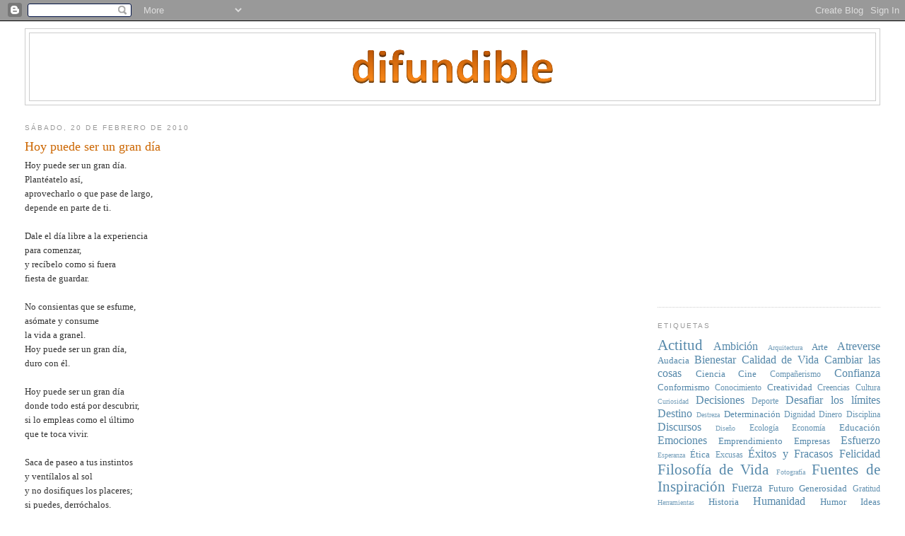

--- FILE ---
content_type: text/html; charset=UTF-8
request_url: http://www.difundible.com/2010/02/hoy-puede-ser-un-gran-dia.html
body_size: 10296
content:
<!DOCTYPE html>
<html dir='ltr' xmlns='http://www.w3.org/1999/xhtml' xmlns:b='http://www.google.com/2005/gml/b' xmlns:data='http://www.google.com/2005/gml/data' xmlns:expr='http://www.google.com/2005/gml/expr'>
<head>
<link href='https://www.blogger.com/static/v1/widgets/2944754296-widget_css_bundle.css' rel='stylesheet' type='text/css'/>
<meta content='text/html; charset=UTF-8' http-equiv='Content-Type'/>
<meta content='blogger' name='generator'/>
<link href='http://www.difundible.com/favicon.ico' rel='icon' type='image/x-icon'/>
<link href='http://www.difundible.com/2010/02/hoy-puede-ser-un-gran-dia.html' rel='canonical'/>
<link rel="alternate" type="application/atom+xml" title="Difundible - Atom" href="http://www.difundible.com/feeds/posts/default" />
<link rel="alternate" type="application/rss+xml" title="Difundible - RSS" href="http://www.difundible.com/feeds/posts/default?alt=rss" />
<link rel="service.post" type="application/atom+xml" title="Difundible - Atom" href="https://www.blogger.com/feeds/1907569312687158480/posts/default" />

<link rel="alternate" type="application/atom+xml" title="Difundible - Atom" href="http://www.difundible.com/feeds/6665421786548165250/comments/default" />
<!--Can't find substitution for tag [blog.ieCssRetrofitLinks]-->
<meta content='http://www.difundible.com/2010/02/hoy-puede-ser-un-gran-dia.html' property='og:url'/>
<meta content='Hoy puede ser un gran día' property='og:title'/>
<meta content='Hoy puede ser un gran día. Plantéatelo así, aprovecharlo o que pase de largo, depende en parte de ti. Dale el día libre a la experiencia par...' property='og:description'/>
<title>Difundible: Hoy puede ser un gran día</title>
<meta content='3HUY0HmL_XSuaSkW2Qm7q3jx-cs' name='alexaVerifyID'/>
<style id='page-skin-1' type='text/css'><!--
/*
-----------------------------------------------
Blogger Template Style
Name:     Minima Stretch
Date:     26 Feb 2004
----------------------------------------------- */
/* Use this with templates/template-twocol.html */
body {
background:#ffffff;
margin:0;
color:#333333;
font:x-small Georgia Serif;
font-size/* */:/**/small;
font-size: /**/small;
text-align: center;
}
a:link {
color:#5588aa;
text-decoration:none;
}
a:visited {
color:#999999;
text-decoration:none;
}
a:hover {
color:#cc6600;
text-decoration:underline;
}
a img {
border-width:0;
}
/* Header
-----------------------------------------------
*/
#header-wrapper {
margin:0 2% 10px;
border:1px solid #cccccc;
}
#header {
margin: 5px;
border: 1px solid #cccccc;
text-align: center;
color:#666666;
}
#header-inner {
background-position: center;
margin-left: auto;
margin-right: auto;
}
#header h1 {
margin:5px 5px 0;
padding:15px 20px .25em;
line-height:1.2em;
text-transform:uppercase;
letter-spacing:.2em;
font: normal normal 200% Georgia, Serif;
}
#header a {
color:#666666;
text-decoration:none;
}
#header a:hover {
color:#666666;
}
#header .description {
margin:0 5px 5px;
padding:0 20px 15px;
text-transform:uppercase;
letter-spacing:.2em;
line-height: 1.4em;
font: normal normal 78% 'Trebuchet MS', Trebuchet, Arial, Verdana, Sans-serif;
color: #999999;
}
#header img {
margin-left: auto;
margin-right: auto;
}
/* Outer-Wrapper
----------------------------------------------- */
#outer-wrapper {
margin:0;
padding:10px;
text-align:left;
font: normal normal 100% Georgia, Serif;
}
#main-wrapper {
margin-left: 2%;
width: 67%;
float: left;
display: inline;       /* fix for doubling margin in IE */
word-wrap: break-word; /* fix for long text breaking sidebar float in IE */
overflow: hidden;      /* fix for long non-text content breaking IE sidebar float */
}
#sidebar-wrapper {
margin-right: 2%;
width: 25%;
float: right;
display: inline;       /* fix for doubling margin in IE */
word-wrap: break-word; /* fix for long text breaking sidebar float in IE */
overflow: hidden;      /* fix for long non-text content breaking IE sidebar float */
}
/* Headings
----------------------------------------------- */
h2 {
margin:1.5em 0 .75em;
font:normal normal 78% 'Trebuchet MS',Trebuchet,Arial,Verdana,Sans-serif;
line-height: 1.4em;
text-transform:uppercase;
letter-spacing:.2em;
color:#999999;
}
/* Posts
-----------------------------------------------
*/
h2.date-header {
margin:1.5em 0 .5em;
}
.post {
margin:.5em 0 1.5em;
border-bottom:1px dotted #cccccc;
padding-bottom:1.5em;
}
.post h3 {
margin:.25em 0 0;
padding:0 0 4px;
font-size:140%;
font-weight:normal;
line-height:1.4em;
color:#cc6600;
}
.post h3 a, .post h3 a:visited, .post h3 strong {
display:block;
text-decoration:none;
color:#cc6600;
font-weight:normal;
}
.post h3 strong, .post h3 a:hover {
color:#333333;
}
.post-body {
margin:0 0 .75em;
line-height:1.6em;
}
.post-body blockquote {
line-height:1.3em;
}
.post-footer {
margin: .75em 0;
color:#999999;
text-transform:uppercase;
letter-spacing:.1em;
font: normal normal 78% 'Trebuchet MS', Trebuchet, Arial, Verdana, Sans-serif;
line-height: 1.4em;
}
.comment-link {
margin-left:.6em;
}
.post img, table.tr-caption-container {
padding:4px;
border:1px solid #cccccc;
}
.tr-caption-container img {
border: none;
padding: 0;
}
.post blockquote {
margin:1em 20px;
}
.post blockquote p {
margin:.75em 0;
}
/* Comments
----------------------------------------------- */
#comments h4 {
margin:1em 0;
font-weight: bold;
line-height: 1.4em;
text-transform:uppercase;
letter-spacing:.2em;
color: #999999;
}
#comments-block {
margin:1em 0 1.5em;
line-height:1.6em;
}
#comments-block .comment-author {
margin:.5em 0;
}
#comments-block .comment-body {
margin:.25em 0 0;
}
#comments-block .comment-footer {
margin:-.25em 0 2em;
line-height: 1.4em;
text-transform:uppercase;
letter-spacing:.1em;
}
#comments-block .comment-body p {
margin:0 0 .75em;
}
.deleted-comment {
font-style:italic;
color:gray;
}
.feed-links {
clear: both;
line-height: 2.5em;
}
#blog-pager-newer-link {
float: left;
}
#blog-pager-older-link {
float: right;
}
#blog-pager {
text-align: center;
}
/* Sidebar Content
----------------------------------------------- */
.sidebar {
color: #666666;
line-height: 1.5em;
}
.sidebar ul {
list-style:none;
margin:0 0 0;
padding:0 0 0;
}
.sidebar li {
margin:0;
padding-top:0;
padding-right:0;
padding-bottom:.25em;
padding-left:15px;
text-indent:-15px;
line-height:1.5em;
}
.sidebar .widget, .main .widget {
border-bottom:1px dotted #cccccc;
margin:0 0 1.5em;
padding:0 0 1.5em;
}
.main .Blog {
border-bottom-width: 0;
}
/* Profile
----------------------------------------------- */
.profile-img {
float: left;
margin-top: 0;
margin-right: 5px;
margin-bottom: 5px;
margin-left: 0;
padding: 4px;
border: 1px solid #cccccc;
}
.profile-data {
margin:0;
text-transform:uppercase;
letter-spacing:.1em;
font: normal normal 78% 'Trebuchet MS', Trebuchet, Arial, Verdana, Sans-serif;
color: #999999;
font-weight: bold;
line-height: 1.6em;
}
.profile-datablock {
margin:.5em 0 .5em;
}
.profile-textblock {
margin: 0.5em 0;
line-height: 1.6em;
}
.profile-link {
font: normal normal 78% 'Trebuchet MS', Trebuchet, Arial, Verdana, Sans-serif;
text-transform: uppercase;
letter-spacing: .1em;
}
/* Footer
----------------------------------------------- */
#footer {
width:660px;
clear:both;
margin:0 auto;
padding-top:15px;
line-height: 1.6em;
text-transform:uppercase;
letter-spacing:.1em;
text-align: center;
}

--></style>
<link href='https://www.blogger.com/dyn-css/authorization.css?targetBlogID=1907569312687158480&amp;zx=59c94024-d4a4-4a7f-a7f9-09d3fc6c5e08' media='none' onload='if(media!=&#39;all&#39;)media=&#39;all&#39;' rel='stylesheet'/><noscript><link href='https://www.blogger.com/dyn-css/authorization.css?targetBlogID=1907569312687158480&amp;zx=59c94024-d4a4-4a7f-a7f9-09d3fc6c5e08' rel='stylesheet'/></noscript>
<meta name='google-adsense-platform-account' content='ca-host-pub-1556223355139109'/>
<meta name='google-adsense-platform-domain' content='blogspot.com'/>

<!-- data-ad-client=ca-pub-2212253799826406 -->

</head>
<body>
<div class='navbar section' id='navbar'><div class='widget Navbar' data-version='1' id='Navbar1'><script type="text/javascript">
    function setAttributeOnload(object, attribute, val) {
      if(window.addEventListener) {
        window.addEventListener('load',
          function(){ object[attribute] = val; }, false);
      } else {
        window.attachEvent('onload', function(){ object[attribute] = val; });
      }
    }
  </script>
<div id="navbar-iframe-container"></div>
<script type="text/javascript" src="https://apis.google.com/js/platform.js"></script>
<script type="text/javascript">
      gapi.load("gapi.iframes:gapi.iframes.style.bubble", function() {
        if (gapi.iframes && gapi.iframes.getContext) {
          gapi.iframes.getContext().openChild({
              url: 'https://www.blogger.com/navbar/1907569312687158480?po\x3d6665421786548165250\x26origin\x3dhttp://www.difundible.com',
              where: document.getElementById("navbar-iframe-container"),
              id: "navbar-iframe"
          });
        }
      });
    </script><script type="text/javascript">
(function() {
var script = document.createElement('script');
script.type = 'text/javascript';
script.src = '//pagead2.googlesyndication.com/pagead/js/google_top_exp.js';
var head = document.getElementsByTagName('head')[0];
if (head) {
head.appendChild(script);
}})();
</script>
</div></div>
<div id='outer-wrapper'><div id='wrap2'>
<!-- skip links for text browsers -->
<span id='skiplinks' style='display:none;'>
<a href='#main'>skip to main </a> |
      <a href='#sidebar'>skip to sidebar</a>
</span>
<div id='header-wrapper'>
<div class='header section' id='header'><div class='widget Header' data-version='1' id='Header1'>
<div id='header-inner'>
<a href='http://www.difundible.com/' style='display: block'>
<img alt='Difundible' height='95px; ' id='Header1_headerimg' src='https://blogger.googleusercontent.com/img/b/R29vZ2xl/AVvXsEiEyCWtcOGMCzE0avxjBNWE8bkTO4A-DuaUfEFc8ZS6qgegFlKJrHVrfBVj4E_2irQfhEcyjyowkw-v8_2wF-ow82dAvSWMCK4vqsOyvx2REEnJPiWqfnwUr2u5-vo8OlENvovv7KCPg2k/s1600/transpa.png' style='display: block' width='334px; '/>
</a>
</div>
</div></div>
</div>
<div id='content-wrapper'>
<div id='crosscol-wrapper' style='text-align:center'>
<div class='crosscol no-items section' id='crosscol'></div>
</div>
<div id='main-wrapper'>
<div class='main section' id='main'><div class='widget Blog' data-version='1' id='Blog1'>
<div class='blog-posts hfeed'>

          <div class="date-outer">
        
<h2 class='date-header'><span>sábado, 20 de febrero de 2010</span></h2>

          <div class="date-posts">
        
<div class='post-outer'>
<div class='post hentry' itemprop='blogPost' itemscope='itemscope' itemtype='http://schema.org/BlogPosting'>
<meta content='1907569312687158480' itemprop='blogId'/>
<meta content='6665421786548165250' itemprop='postId'/>
<a name='6665421786548165250'></a>
<h3 class='post-title entry-title' itemprop='name'>
Hoy puede ser un gran día
</h3>
<div class='post-header'>
<div class='post-header-line-1'></div>
</div>
<div class='post-body entry-content' id='post-body-6665421786548165250' itemprop='description articleBody'>
Hoy puede ser un gran día.<br />Plantéatelo así,<br />aprovecharlo o que pase de largo,<br />depende en parte de ti.<br /><br />Dale el día libre a la experiencia<br />para comenzar,<br />y recíbelo como si fuera<br />fiesta de guardar.<br /><br />No consientas que se esfume,<br />asómate y consume<br />la vida a granel.<br />Hoy puede ser un gran día,<br />duro con él.<br /><br />Hoy puede ser un gran día<br />donde todo está por descubrir,<br />si lo empleas como el último<br />que te toca vivir.<br /><br />Saca de paseo a tus instintos<br />y ventílalos al sol<br />y no dosifiques los placeres;<br />si puedes, derróchalos.<br /><br />Si la rutina te aplasta,<br />dile que ya basta<br />de mediocridad.<br />Hoy puede ser un gran día<br />date una oportunidad.<br /><br />Hoy puede ser un gran día<br />imposible de recuperar,<br />un ejemplar único, <br />no lo dejes escapar.<br /><br />Que todo cuanto te rodea<br />lo han puesto para ti.<br />No lo mires desde la ventana<br />y siéntate al festín.<br /><br />Pelea por lo que quieres<br />y no desesperes<br />si algo no anda bien.<br />Hoy puede ser un gran día <br />y mañana también.<br /><br />Letra y Música de J.M. Serrat
<div style='clear: both;'></div>
</div>
<div class='post-footer'>
<div class='post-footer-line post-footer-line-1'><span class='post-comment-link'>
</span>
<span class='post-icons'>
<span class='item-control blog-admin pid-912957442'>
<a href='https://www.blogger.com/post-edit.g?blogID=1907569312687158480&postID=6665421786548165250&from=pencil' title='Editar entrada'>
<img alt='' class='icon-action' height='18' src='https://resources.blogblog.com/img/icon18_edit_allbkg.gif' width='18'/>
</a>
</span>
</span>
<div class='post-share-buttons goog-inline-block'>
<a class='goog-inline-block share-button sb-email' href='https://www.blogger.com/share-post.g?blogID=1907569312687158480&postID=6665421786548165250&target=email' target='_blank' title='Enviar por correo electrónico'><span class='share-button-link-text'>Enviar por correo electrónico</span></a><a class='goog-inline-block share-button sb-blog' href='https://www.blogger.com/share-post.g?blogID=1907569312687158480&postID=6665421786548165250&target=blog' onclick='window.open(this.href, "_blank", "height=270,width=475"); return false;' target='_blank' title='Escribe un blog'><span class='share-button-link-text'>Escribe un blog</span></a><a class='goog-inline-block share-button sb-twitter' href='https://www.blogger.com/share-post.g?blogID=1907569312687158480&postID=6665421786548165250&target=twitter' target='_blank' title='Compartir en X'><span class='share-button-link-text'>Compartir en X</span></a><a class='goog-inline-block share-button sb-facebook' href='https://www.blogger.com/share-post.g?blogID=1907569312687158480&postID=6665421786548165250&target=facebook' onclick='window.open(this.href, "_blank", "height=430,width=640"); return false;' target='_blank' title='Compartir con Facebook'><span class='share-button-link-text'>Compartir con Facebook</span></a><a class='goog-inline-block share-button sb-pinterest' href='https://www.blogger.com/share-post.g?blogID=1907569312687158480&postID=6665421786548165250&target=pinterest' target='_blank' title='Compartir en Pinterest'><span class='share-button-link-text'>Compartir en Pinterest</span></a>
</div>
</div>
<div class='post-footer-line post-footer-line-2'><span class='post-labels'>
Etiquetas:
<a href='http://www.difundible.com/search/label/Actitud' rel='tag'>Actitud</a>,
<a href='http://www.difundible.com/search/label/Filosof%C3%ADa%20de%20Vida' rel='tag'>Filosofía de Vida</a>,
<a href='http://www.difundible.com/search/label/Fuentes%20de%20Inspiraci%C3%B3n' rel='tag'>Fuentes de Inspiración</a>,
<a href='http://www.difundible.com/search/label/Optimismo' rel='tag'>Optimismo</a>
</span>
</div>
<div class='post-footer-line post-footer-line-3'></div>
</div>
</div>
<div class='comments' id='comments'>
<a name='comments'></a>
<h4>No hay comentarios:</h4>
<div id='Blog1_comments-block-wrapper'>
<dl class='avatar-comment-indent' id='comments-block'>
</dl>
</div>
<p class='comment-footer'>
<div class='comment-form'>
<a name='comment-form'></a>
<h4 id='comment-post-message'>Publicar un comentario</h4>
<p>
</p>
<a href='https://www.blogger.com/comment/frame/1907569312687158480?po=6665421786548165250&hl=es&saa=85391&origin=http://www.difundible.com' id='comment-editor-src'></a>
<iframe allowtransparency='true' class='blogger-iframe-colorize blogger-comment-from-post' frameborder='0' height='410px' id='comment-editor' name='comment-editor' src='' width='100%'></iframe>
<script src='https://www.blogger.com/static/v1/jsbin/2830521187-comment_from_post_iframe.js' type='text/javascript'></script>
<script type='text/javascript'>
      BLOG_CMT_createIframe('https://www.blogger.com/rpc_relay.html');
    </script>
</div>
</p>
</div>
</div>

        </div></div>
      
</div>
<div class='blog-pager' id='blog-pager'>
<span id='blog-pager-newer-link'>
<a class='blog-pager-newer-link' href='http://www.difundible.com/2010/02/filosofia-de-vida.html' id='Blog1_blog-pager-newer-link' title='Entrada más reciente'>Entrada más reciente</a>
</span>
<span id='blog-pager-older-link'>
<a class='blog-pager-older-link' href='http://www.difundible.com/2010/02/los-que-cambian-las-cosas.html' id='Blog1_blog-pager-older-link' title='Entrada antigua'>Entrada antigua</a>
</span>
<a class='home-link' href='http://www.difundible.com/'>Inicio</a>
</div>
<div class='clear'></div>
<div class='post-feeds'>
<div class='feed-links'>
Suscribirse a:
<a class='feed-link' href='http://www.difundible.com/feeds/6665421786548165250/comments/default' target='_blank' type='application/atom+xml'>Enviar comentarios (Atom)</a>
</div>
</div>
</div></div>
</div>
<div id='sidebar-wrapper'>
<div class='sidebar section' id='sidebar'><div class='widget AdSense' data-version='1' id='AdSense1'>
<div class='widget-content'>
<script type="text/javascript">
    google_ad_client = "ca-pub-2212253799826406";
    google_ad_host = "ca-host-pub-1556223355139109";
    google_ad_host_channel = "L0001";
    google_ad_slot = "8289670378";
    google_ad_width = 300;
    google_ad_height = 250;
</script>
<!-- difundible_sidebar_AdSense1_300x250_as -->
<script type="text/javascript"
src="//pagead2.googlesyndication.com/pagead/show_ads.js">
</script>
<div class='clear'></div>
</div>
</div><div class='widget Label' data-version='1' id='Label1'>
<h2>Etiquetas</h2>
<div class='widget-content cloud-label-widget-content'>
<span class='label-size label-size-5'>
<a dir='ltr' href='http://www.difundible.com/search/label/Actitud'>Actitud</a>
</span>
<span class='label-size label-size-4'>
<a dir='ltr' href='http://www.difundible.com/search/label/Ambici%C3%B3n'>Ambición</a>
</span>
<span class='label-size label-size-1'>
<a dir='ltr' href='http://www.difundible.com/search/label/Arquitectura'>Arquitectura</a>
</span>
<span class='label-size label-size-3'>
<a dir='ltr' href='http://www.difundible.com/search/label/Arte'>Arte</a>
</span>
<span class='label-size label-size-4'>
<a dir='ltr' href='http://www.difundible.com/search/label/Atreverse'>Atreverse</a>
</span>
<span class='label-size label-size-3'>
<a dir='ltr' href='http://www.difundible.com/search/label/Audacia'>Audacia</a>
</span>
<span class='label-size label-size-4'>
<a dir='ltr' href='http://www.difundible.com/search/label/Bienestar'>Bienestar</a>
</span>
<span class='label-size label-size-4'>
<a dir='ltr' href='http://www.difundible.com/search/label/Calidad%20de%20Vida'>Calidad de Vida</a>
</span>
<span class='label-size label-size-4'>
<a dir='ltr' href='http://www.difundible.com/search/label/Cambiar%20las%20cosas'>Cambiar las cosas</a>
</span>
<span class='label-size label-size-3'>
<a dir='ltr' href='http://www.difundible.com/search/label/Ciencia'>Ciencia</a>
</span>
<span class='label-size label-size-3'>
<a dir='ltr' href='http://www.difundible.com/search/label/Cine'>Cine</a>
</span>
<span class='label-size label-size-2'>
<a dir='ltr' href='http://www.difundible.com/search/label/Compa%C3%B1erismo'>Compañerismo</a>
</span>
<span class='label-size label-size-4'>
<a dir='ltr' href='http://www.difundible.com/search/label/Confianza'>Confianza</a>
</span>
<span class='label-size label-size-3'>
<a dir='ltr' href='http://www.difundible.com/search/label/Conformismo'>Conformismo</a>
</span>
<span class='label-size label-size-2'>
<a dir='ltr' href='http://www.difundible.com/search/label/Conocimiento'>Conocimiento</a>
</span>
<span class='label-size label-size-3'>
<a dir='ltr' href='http://www.difundible.com/search/label/Creatividad'>Creatividad</a>
</span>
<span class='label-size label-size-2'>
<a dir='ltr' href='http://www.difundible.com/search/label/Creencias'>Creencias</a>
</span>
<span class='label-size label-size-2'>
<a dir='ltr' href='http://www.difundible.com/search/label/Cultura'>Cultura</a>
</span>
<span class='label-size label-size-1'>
<a dir='ltr' href='http://www.difundible.com/search/label/Curiosidad'>Curiosidad</a>
</span>
<span class='label-size label-size-4'>
<a dir='ltr' href='http://www.difundible.com/search/label/Decisiones'>Decisiones</a>
</span>
<span class='label-size label-size-2'>
<a dir='ltr' href='http://www.difundible.com/search/label/Deporte'>Deporte</a>
</span>
<span class='label-size label-size-4'>
<a dir='ltr' href='http://www.difundible.com/search/label/Desafiar%20los%20l%C3%ADmites'>Desafiar los límites</a>
</span>
<span class='label-size label-size-4'>
<a dir='ltr' href='http://www.difundible.com/search/label/Destino'>Destino</a>
</span>
<span class='label-size label-size-1'>
<a dir='ltr' href='http://www.difundible.com/search/label/Destreza'>Destreza</a>
</span>
<span class='label-size label-size-3'>
<a dir='ltr' href='http://www.difundible.com/search/label/Determinaci%C3%B3n'>Determinación</a>
</span>
<span class='label-size label-size-2'>
<a dir='ltr' href='http://www.difundible.com/search/label/Dignidad'>Dignidad</a>
</span>
<span class='label-size label-size-2'>
<a dir='ltr' href='http://www.difundible.com/search/label/Dinero'>Dinero</a>
</span>
<span class='label-size label-size-2'>
<a dir='ltr' href='http://www.difundible.com/search/label/Disciplina'>Disciplina</a>
</span>
<span class='label-size label-size-4'>
<a dir='ltr' href='http://www.difundible.com/search/label/Discursos'>Discursos</a>
</span>
<span class='label-size label-size-1'>
<a dir='ltr' href='http://www.difundible.com/search/label/Dise%C3%B1o'>Diseño</a>
</span>
<span class='label-size label-size-2'>
<a dir='ltr' href='http://www.difundible.com/search/label/Ecolog%C3%ADa'>Ecología</a>
</span>
<span class='label-size label-size-2'>
<a dir='ltr' href='http://www.difundible.com/search/label/Econom%C3%ADa'>Economía</a>
</span>
<span class='label-size label-size-3'>
<a dir='ltr' href='http://www.difundible.com/search/label/Educaci%C3%B3n'>Educación</a>
</span>
<span class='label-size label-size-4'>
<a dir='ltr' href='http://www.difundible.com/search/label/Emociones'>Emociones</a>
</span>
<span class='label-size label-size-3'>
<a dir='ltr' href='http://www.difundible.com/search/label/Emprendimiento'>Emprendimiento</a>
</span>
<span class='label-size label-size-3'>
<a dir='ltr' href='http://www.difundible.com/search/label/Empresas'>Empresas</a>
</span>
<span class='label-size label-size-4'>
<a dir='ltr' href='http://www.difundible.com/search/label/Esfuerzo'>Esfuerzo</a>
</span>
<span class='label-size label-size-1'>
<a dir='ltr' href='http://www.difundible.com/search/label/Esperanza'>Esperanza</a>
</span>
<span class='label-size label-size-3'>
<a dir='ltr' href='http://www.difundible.com/search/label/%C3%89tica'>Ética</a>
</span>
<span class='label-size label-size-2'>
<a dir='ltr' href='http://www.difundible.com/search/label/Excusas'>Excusas</a>
</span>
<span class='label-size label-size-4'>
<a dir='ltr' href='http://www.difundible.com/search/label/%C3%89xitos%20y%20Fracasos'>Éxitos y Fracasos</a>
</span>
<span class='label-size label-size-4'>
<a dir='ltr' href='http://www.difundible.com/search/label/Felicidad'>Felicidad</a>
</span>
<span class='label-size label-size-5'>
<a dir='ltr' href='http://www.difundible.com/search/label/Filosof%C3%ADa%20de%20Vida'>Filosofía de Vida</a>
</span>
<span class='label-size label-size-1'>
<a dir='ltr' href='http://www.difundible.com/search/label/Fotograf%C3%ADa'>Fotografía</a>
</span>
<span class='label-size label-size-5'>
<a dir='ltr' href='http://www.difundible.com/search/label/Fuentes%20de%20Inspiraci%C3%B3n'>Fuentes de Inspiración</a>
</span>
<span class='label-size label-size-4'>
<a dir='ltr' href='http://www.difundible.com/search/label/Fuerza'>Fuerza</a>
</span>
<span class='label-size label-size-3'>
<a dir='ltr' href='http://www.difundible.com/search/label/Futuro'>Futuro</a>
</span>
<span class='label-size label-size-3'>
<a dir='ltr' href='http://www.difundible.com/search/label/Generosidad'>Generosidad</a>
</span>
<span class='label-size label-size-2'>
<a dir='ltr' href='http://www.difundible.com/search/label/Gratitud'>Gratitud</a>
</span>
<span class='label-size label-size-1'>
<a dir='ltr' href='http://www.difundible.com/search/label/Herramientas'>Herramientas</a>
</span>
<span class='label-size label-size-3'>
<a dir='ltr' href='http://www.difundible.com/search/label/Historia'>Historia</a>
</span>
<span class='label-size label-size-4'>
<a dir='ltr' href='http://www.difundible.com/search/label/Humanidad'>Humanidad</a>
</span>
<span class='label-size label-size-3'>
<a dir='ltr' href='http://www.difundible.com/search/label/Humor'>Humor</a>
</span>
<span class='label-size label-size-3'>
<a dir='ltr' href='http://www.difundible.com/search/label/Ideas'>Ideas</a>
</span>
<span class='label-size label-size-3'>
<a dir='ltr' href='http://www.difundible.com/search/label/Imaginaci%C3%B3n'>Imaginación</a>
</span>
<span class='label-size label-size-4'>
<a dir='ltr' href='http://www.difundible.com/search/label/Imperdibles'>Imperdibles</a>
</span>
<span class='label-size label-size-3'>
<a dir='ltr' href='http://www.difundible.com/search/label/Innovaci%C3%B3n'>Innovación</a>
</span>
<span class='label-size label-size-3'>
<a dir='ltr' href='http://www.difundible.com/search/label/Inteligencia'>Inteligencia</a>
</span>
<span class='label-size label-size-2'>
<a dir='ltr' href='http://www.difundible.com/search/label/Inteligencia%20Emocional'>Inteligencia Emocional</a>
</span>
<span class='label-size label-size-2'>
<a dir='ltr' href='http://www.difundible.com/search/label/Internet'>Internet</a>
</span>
<span class='label-size label-size-3'>
<a dir='ltr' href='http://www.difundible.com/search/label/Investigaci%C3%B3n'>Investigación</a>
</span>
<span class='label-size label-size-2'>
<a dir='ltr' href='http://www.difundible.com/search/label/Libertad'>Libertad</a>
</span>
<span class='label-size label-size-2'>
<a dir='ltr' href='http://www.difundible.com/search/label/Libros'>Libros</a>
</span>
<span class='label-size label-size-4'>
<a dir='ltr' href='http://www.difundible.com/search/label/Liderazgo'>Liderazgo</a>
</span>
<span class='label-size label-size-2'>
<a dir='ltr' href='http://www.difundible.com/search/label/Literatura'>Literatura</a>
</span>
<span class='label-size label-size-4'>
<a dir='ltr' href='http://www.difundible.com/search/label/Logros'>Logros</a>
</span>
<span class='label-size label-size-3'>
<a dir='ltr' href='http://www.difundible.com/search/label/Management'>Management</a>
</span>
<span class='label-size label-size-1'>
<a dir='ltr' href='http://www.difundible.com/search/label/Meditaci%C3%B3n'>Meditación</a>
</span>
<span class='label-size label-size-1'>
<a dir='ltr' href='http://www.difundible.com/search/label/Memoria'>Memoria</a>
</span>
<span class='label-size label-size-3'>
<a dir='ltr' href='http://www.difundible.com/search/label/Miedo'>Miedo</a>
</span>
<span class='label-size label-size-4'>
<a dir='ltr' href='http://www.difundible.com/search/label/Motivaci%C3%B3n'>Motivación</a>
</span>
<span class='label-size label-size-4'>
<a dir='ltr' href='http://www.difundible.com/search/label/M%C3%BAsica'>Música</a>
</span>
<span class='label-size label-size-3'>
<a dir='ltr' href='http://www.difundible.com/search/label/Naturaleza'>Naturaleza</a>
</span>
<span class='label-size label-size-2'>
<a dir='ltr' href='http://www.difundible.com/search/label/Objetivos'>Objetivos</a>
</span>
<span class='label-size label-size-3'>
<a dir='ltr' href='http://www.difundible.com/search/label/Oportunidades'>Oportunidades</a>
</span>
<span class='label-size label-size-4'>
<a dir='ltr' href='http://www.difundible.com/search/label/Optimismo'>Optimismo</a>
</span>
<span class='label-size label-size-3'>
<a dir='ltr' href='http://www.difundible.com/search/label/Oratoria'>Oratoria</a>
</span>
<span class='label-size label-size-3'>
<a dir='ltr' href='http://www.difundible.com/search/label/Paradigmas'>Paradigmas</a>
</span>
<span class='label-size label-size-4'>
<a dir='ltr' href='http://www.difundible.com/search/label/Pasi%C3%B3n'>Pasión</a>
</span>
<span class='label-size label-size-3'>
<a dir='ltr' href='http://www.difundible.com/search/label/Perseverancia'>Perseverancia</a>
</span>
<span class='label-size label-size-2'>
<a dir='ltr' href='http://www.difundible.com/search/label/Personalidad'>Personalidad</a>
</span>
<span class='label-size label-size-3'>
<a dir='ltr' href='http://www.difundible.com/search/label/Perspectivas'>Perspectivas</a>
</span>
<span class='label-size label-size-4'>
<a dir='ltr' href='http://www.difundible.com/search/label/Persuasi%C3%B3n'>Persuasión</a>
</span>
<span class='label-size label-size-2'>
<a dir='ltr' href='http://www.difundible.com/search/label/Placer'>Placer</a>
</span>
<span class='label-size label-size-2'>
<a dir='ltr' href='http://www.difundible.com/search/label/Pobreza'>Pobreza</a>
</span>
<span class='label-size label-size-2'>
<a dir='ltr' href='http://www.difundible.com/search/label/Pol%C3%ADtica'>Política</a>
</span>
<span class='label-size label-size-2'>
<a dir='ltr' href='http://www.difundible.com/search/label/Psicolog%C3%ADa'>Psicología</a>
</span>
<span class='label-size label-size-2'>
<a dir='ltr' href='http://www.difundible.com/search/label/Publicidad'>Publicidad</a>
</span>
<span class='label-size label-size-4'>
<a dir='ltr' href='http://www.difundible.com/search/label/Realizaci%C3%B3n'>Realización</a>
</span>
<span class='label-size label-size-4'>
<a dir='ltr' href='http://www.difundible.com/search/label/Reflexiones'>Reflexiones</a>
</span>
<span class='label-size label-size-3'>
<a dir='ltr' href='http://www.difundible.com/search/label/Relaciones'>Relaciones</a>
</span>
<span class='label-size label-size-2'>
<a dir='ltr' href='http://www.difundible.com/search/label/Resignaci%C3%B3n'>Resignación</a>
</span>
<span class='label-size label-size-2'>
<a dir='ltr' href='http://www.difundible.com/search/label/Responsabilidad'>Responsabilidad</a>
</span>
<span class='label-size label-size-3'>
<a dir='ltr' href='http://www.difundible.com/search/label/Riesgos'>Riesgos</a>
</span>
<span class='label-size label-size-3'>
<a dir='ltr' href='http://www.difundible.com/search/label/Sabidur%C3%ADa'>Sabiduría</a>
</span>
<span class='label-size label-size-4'>
<a dir='ltr' href='http://www.difundible.com/search/label/Salud'>Salud</a>
</span>
<span class='label-size label-size-1'>
<a dir='ltr' href='http://www.difundible.com/search/label/Serenidad'>Serenidad</a>
</span>
<span class='label-size label-size-3'>
<a dir='ltr' href='http://www.difundible.com/search/label/Solidaridad'>Solidaridad</a>
</span>
<span class='label-size label-size-4'>
<a dir='ltr' href='http://www.difundible.com/search/label/Sue%C3%B1os'>Sueños</a>
</span>
<span class='label-size label-size-2'>
<a dir='ltr' href='http://www.difundible.com/search/label/Suerte'>Suerte</a>
</span>
<span class='label-size label-size-4'>
<a dir='ltr' href='http://www.difundible.com/search/label/Superaci%C3%B3n'>Superación</a>
</span>
<span class='label-size label-size-2'>
<a dir='ltr' href='http://www.difundible.com/search/label/Talento'>Talento</a>
</span>
<span class='label-size label-size-2'>
<a dir='ltr' href='http://www.difundible.com/search/label/Tecnolog%C3%ADa'>Tecnología</a>
</span>
<span class='label-size label-size-3'>
<a dir='ltr' href='http://www.difundible.com/search/label/Tiempo'>Tiempo</a>
</span>
<span class='label-size label-size-3'>
<a dir='ltr' href='http://www.difundible.com/search/label/Trabajo'>Trabajo</a>
</span>
<span class='label-size label-size-3'>
<a dir='ltr' href='http://www.difundible.com/search/label/Trabajo%20en%20equipo'>Trabajo en equipo</a>
</span>
<span class='label-size label-size-4'>
<a dir='ltr' href='http://www.difundible.com/search/label/Valent%C3%ADa'>Valentía</a>
</span>
<span class='label-size label-size-4'>
<a dir='ltr' href='http://www.difundible.com/search/label/Valores'>Valores</a>
</span>
<span class='label-size label-size-3'>
<a dir='ltr' href='http://www.difundible.com/search/label/Vocaci%C3%B3n'>Vocación</a>
</span>
<span class='label-size label-size-3'>
<a dir='ltr' href='http://www.difundible.com/search/label/Voluntad'>Voluntad</a>
</span>
<div class='clear'></div>
</div>
</div><div class='widget BlogArchive' data-version='1' id='BlogArchive1'>
<h2>Archivo del blog</h2>
<div class='widget-content'>
<div id='ArchiveList'>
<div id='BlogArchive1_ArchiveList'>
<ul class='hierarchy'>
<li class='archivedate collapsed'>
<a class='toggle' href='javascript:void(0)'>
<span class='zippy'>

        &#9658;&#160;
      
</span>
</a>
<a class='post-count-link' href='http://www.difundible.com/2017/'>
2017
</a>
<span class='post-count' dir='ltr'>(1)</span>
<ul class='hierarchy'>
<li class='archivedate collapsed'>
<a class='toggle' href='javascript:void(0)'>
<span class='zippy'>

        &#9658;&#160;
      
</span>
</a>
<a class='post-count-link' href='http://www.difundible.com/2017/05/'>
mayo
</a>
<span class='post-count' dir='ltr'>(1)</span>
</li>
</ul>
</li>
</ul>
<ul class='hierarchy'>
<li class='archivedate collapsed'>
<a class='toggle' href='javascript:void(0)'>
<span class='zippy'>

        &#9658;&#160;
      
</span>
</a>
<a class='post-count-link' href='http://www.difundible.com/2016/'>
2016
</a>
<span class='post-count' dir='ltr'>(12)</span>
<ul class='hierarchy'>
<li class='archivedate collapsed'>
<a class='toggle' href='javascript:void(0)'>
<span class='zippy'>

        &#9658;&#160;
      
</span>
</a>
<a class='post-count-link' href='http://www.difundible.com/2016/12/'>
diciembre
</a>
<span class='post-count' dir='ltr'>(1)</span>
</li>
</ul>
<ul class='hierarchy'>
<li class='archivedate collapsed'>
<a class='toggle' href='javascript:void(0)'>
<span class='zippy'>

        &#9658;&#160;
      
</span>
</a>
<a class='post-count-link' href='http://www.difundible.com/2016/09/'>
septiembre
</a>
<span class='post-count' dir='ltr'>(2)</span>
</li>
</ul>
<ul class='hierarchy'>
<li class='archivedate collapsed'>
<a class='toggle' href='javascript:void(0)'>
<span class='zippy'>

        &#9658;&#160;
      
</span>
</a>
<a class='post-count-link' href='http://www.difundible.com/2016/08/'>
agosto
</a>
<span class='post-count' dir='ltr'>(1)</span>
</li>
</ul>
<ul class='hierarchy'>
<li class='archivedate collapsed'>
<a class='toggle' href='javascript:void(0)'>
<span class='zippy'>

        &#9658;&#160;
      
</span>
</a>
<a class='post-count-link' href='http://www.difundible.com/2016/07/'>
julio
</a>
<span class='post-count' dir='ltr'>(3)</span>
</li>
</ul>
<ul class='hierarchy'>
<li class='archivedate collapsed'>
<a class='toggle' href='javascript:void(0)'>
<span class='zippy'>

        &#9658;&#160;
      
</span>
</a>
<a class='post-count-link' href='http://www.difundible.com/2016/06/'>
junio
</a>
<span class='post-count' dir='ltr'>(3)</span>
</li>
</ul>
<ul class='hierarchy'>
<li class='archivedate collapsed'>
<a class='toggle' href='javascript:void(0)'>
<span class='zippy'>

        &#9658;&#160;
      
</span>
</a>
<a class='post-count-link' href='http://www.difundible.com/2016/03/'>
marzo
</a>
<span class='post-count' dir='ltr'>(1)</span>
</li>
</ul>
<ul class='hierarchy'>
<li class='archivedate collapsed'>
<a class='toggle' href='javascript:void(0)'>
<span class='zippy'>

        &#9658;&#160;
      
</span>
</a>
<a class='post-count-link' href='http://www.difundible.com/2016/01/'>
enero
</a>
<span class='post-count' dir='ltr'>(1)</span>
</li>
</ul>
</li>
</ul>
<ul class='hierarchy'>
<li class='archivedate collapsed'>
<a class='toggle' href='javascript:void(0)'>
<span class='zippy'>

        &#9658;&#160;
      
</span>
</a>
<a class='post-count-link' href='http://www.difundible.com/2015/'>
2015
</a>
<span class='post-count' dir='ltr'>(22)</span>
<ul class='hierarchy'>
<li class='archivedate collapsed'>
<a class='toggle' href='javascript:void(0)'>
<span class='zippy'>

        &#9658;&#160;
      
</span>
</a>
<a class='post-count-link' href='http://www.difundible.com/2015/11/'>
noviembre
</a>
<span class='post-count' dir='ltr'>(5)</span>
</li>
</ul>
<ul class='hierarchy'>
<li class='archivedate collapsed'>
<a class='toggle' href='javascript:void(0)'>
<span class='zippy'>

        &#9658;&#160;
      
</span>
</a>
<a class='post-count-link' href='http://www.difundible.com/2015/10/'>
octubre
</a>
<span class='post-count' dir='ltr'>(1)</span>
</li>
</ul>
<ul class='hierarchy'>
<li class='archivedate collapsed'>
<a class='toggle' href='javascript:void(0)'>
<span class='zippy'>

        &#9658;&#160;
      
</span>
</a>
<a class='post-count-link' href='http://www.difundible.com/2015/09/'>
septiembre
</a>
<span class='post-count' dir='ltr'>(3)</span>
</li>
</ul>
<ul class='hierarchy'>
<li class='archivedate collapsed'>
<a class='toggle' href='javascript:void(0)'>
<span class='zippy'>

        &#9658;&#160;
      
</span>
</a>
<a class='post-count-link' href='http://www.difundible.com/2015/08/'>
agosto
</a>
<span class='post-count' dir='ltr'>(1)</span>
</li>
</ul>
<ul class='hierarchy'>
<li class='archivedate collapsed'>
<a class='toggle' href='javascript:void(0)'>
<span class='zippy'>

        &#9658;&#160;
      
</span>
</a>
<a class='post-count-link' href='http://www.difundible.com/2015/05/'>
mayo
</a>
<span class='post-count' dir='ltr'>(4)</span>
</li>
</ul>
<ul class='hierarchy'>
<li class='archivedate collapsed'>
<a class='toggle' href='javascript:void(0)'>
<span class='zippy'>

        &#9658;&#160;
      
</span>
</a>
<a class='post-count-link' href='http://www.difundible.com/2015/04/'>
abril
</a>
<span class='post-count' dir='ltr'>(3)</span>
</li>
</ul>
<ul class='hierarchy'>
<li class='archivedate collapsed'>
<a class='toggle' href='javascript:void(0)'>
<span class='zippy'>

        &#9658;&#160;
      
</span>
</a>
<a class='post-count-link' href='http://www.difundible.com/2015/03/'>
marzo
</a>
<span class='post-count' dir='ltr'>(1)</span>
</li>
</ul>
<ul class='hierarchy'>
<li class='archivedate collapsed'>
<a class='toggle' href='javascript:void(0)'>
<span class='zippy'>

        &#9658;&#160;
      
</span>
</a>
<a class='post-count-link' href='http://www.difundible.com/2015/01/'>
enero
</a>
<span class='post-count' dir='ltr'>(4)</span>
</li>
</ul>
</li>
</ul>
<ul class='hierarchy'>
<li class='archivedate collapsed'>
<a class='toggle' href='javascript:void(0)'>
<span class='zippy'>

        &#9658;&#160;
      
</span>
</a>
<a class='post-count-link' href='http://www.difundible.com/2014/'>
2014
</a>
<span class='post-count' dir='ltr'>(26)</span>
<ul class='hierarchy'>
<li class='archivedate collapsed'>
<a class='toggle' href='javascript:void(0)'>
<span class='zippy'>

        &#9658;&#160;
      
</span>
</a>
<a class='post-count-link' href='http://www.difundible.com/2014/11/'>
noviembre
</a>
<span class='post-count' dir='ltr'>(3)</span>
</li>
</ul>
<ul class='hierarchy'>
<li class='archivedate collapsed'>
<a class='toggle' href='javascript:void(0)'>
<span class='zippy'>

        &#9658;&#160;
      
</span>
</a>
<a class='post-count-link' href='http://www.difundible.com/2014/10/'>
octubre
</a>
<span class='post-count' dir='ltr'>(6)</span>
</li>
</ul>
<ul class='hierarchy'>
<li class='archivedate collapsed'>
<a class='toggle' href='javascript:void(0)'>
<span class='zippy'>

        &#9658;&#160;
      
</span>
</a>
<a class='post-count-link' href='http://www.difundible.com/2014/09/'>
septiembre
</a>
<span class='post-count' dir='ltr'>(4)</span>
</li>
</ul>
<ul class='hierarchy'>
<li class='archivedate collapsed'>
<a class='toggle' href='javascript:void(0)'>
<span class='zippy'>

        &#9658;&#160;
      
</span>
</a>
<a class='post-count-link' href='http://www.difundible.com/2014/08/'>
agosto
</a>
<span class='post-count' dir='ltr'>(3)</span>
</li>
</ul>
<ul class='hierarchy'>
<li class='archivedate collapsed'>
<a class='toggle' href='javascript:void(0)'>
<span class='zippy'>

        &#9658;&#160;
      
</span>
</a>
<a class='post-count-link' href='http://www.difundible.com/2014/07/'>
julio
</a>
<span class='post-count' dir='ltr'>(2)</span>
</li>
</ul>
<ul class='hierarchy'>
<li class='archivedate collapsed'>
<a class='toggle' href='javascript:void(0)'>
<span class='zippy'>

        &#9658;&#160;
      
</span>
</a>
<a class='post-count-link' href='http://www.difundible.com/2014/05/'>
mayo
</a>
<span class='post-count' dir='ltr'>(2)</span>
</li>
</ul>
<ul class='hierarchy'>
<li class='archivedate collapsed'>
<a class='toggle' href='javascript:void(0)'>
<span class='zippy'>

        &#9658;&#160;
      
</span>
</a>
<a class='post-count-link' href='http://www.difundible.com/2014/04/'>
abril
</a>
<span class='post-count' dir='ltr'>(4)</span>
</li>
</ul>
<ul class='hierarchy'>
<li class='archivedate collapsed'>
<a class='toggle' href='javascript:void(0)'>
<span class='zippy'>

        &#9658;&#160;
      
</span>
</a>
<a class='post-count-link' href='http://www.difundible.com/2014/03/'>
marzo
</a>
<span class='post-count' dir='ltr'>(1)</span>
</li>
</ul>
<ul class='hierarchy'>
<li class='archivedate collapsed'>
<a class='toggle' href='javascript:void(0)'>
<span class='zippy'>

        &#9658;&#160;
      
</span>
</a>
<a class='post-count-link' href='http://www.difundible.com/2014/01/'>
enero
</a>
<span class='post-count' dir='ltr'>(1)</span>
</li>
</ul>
</li>
</ul>
<ul class='hierarchy'>
<li class='archivedate collapsed'>
<a class='toggle' href='javascript:void(0)'>
<span class='zippy'>

        &#9658;&#160;
      
</span>
</a>
<a class='post-count-link' href='http://www.difundible.com/2013/'>
2013
</a>
<span class='post-count' dir='ltr'>(44)</span>
<ul class='hierarchy'>
<li class='archivedate collapsed'>
<a class='toggle' href='javascript:void(0)'>
<span class='zippy'>

        &#9658;&#160;
      
</span>
</a>
<a class='post-count-link' href='http://www.difundible.com/2013/12/'>
diciembre
</a>
<span class='post-count' dir='ltr'>(2)</span>
</li>
</ul>
<ul class='hierarchy'>
<li class='archivedate collapsed'>
<a class='toggle' href='javascript:void(0)'>
<span class='zippy'>

        &#9658;&#160;
      
</span>
</a>
<a class='post-count-link' href='http://www.difundible.com/2013/11/'>
noviembre
</a>
<span class='post-count' dir='ltr'>(3)</span>
</li>
</ul>
<ul class='hierarchy'>
<li class='archivedate collapsed'>
<a class='toggle' href='javascript:void(0)'>
<span class='zippy'>

        &#9658;&#160;
      
</span>
</a>
<a class='post-count-link' href='http://www.difundible.com/2013/10/'>
octubre
</a>
<span class='post-count' dir='ltr'>(1)</span>
</li>
</ul>
<ul class='hierarchy'>
<li class='archivedate collapsed'>
<a class='toggle' href='javascript:void(0)'>
<span class='zippy'>

        &#9658;&#160;
      
</span>
</a>
<a class='post-count-link' href='http://www.difundible.com/2013/09/'>
septiembre
</a>
<span class='post-count' dir='ltr'>(8)</span>
</li>
</ul>
<ul class='hierarchy'>
<li class='archivedate collapsed'>
<a class='toggle' href='javascript:void(0)'>
<span class='zippy'>

        &#9658;&#160;
      
</span>
</a>
<a class='post-count-link' href='http://www.difundible.com/2013/08/'>
agosto
</a>
<span class='post-count' dir='ltr'>(4)</span>
</li>
</ul>
<ul class='hierarchy'>
<li class='archivedate collapsed'>
<a class='toggle' href='javascript:void(0)'>
<span class='zippy'>

        &#9658;&#160;
      
</span>
</a>
<a class='post-count-link' href='http://www.difundible.com/2013/07/'>
julio
</a>
<span class='post-count' dir='ltr'>(2)</span>
</li>
</ul>
<ul class='hierarchy'>
<li class='archivedate collapsed'>
<a class='toggle' href='javascript:void(0)'>
<span class='zippy'>

        &#9658;&#160;
      
</span>
</a>
<a class='post-count-link' href='http://www.difundible.com/2013/06/'>
junio
</a>
<span class='post-count' dir='ltr'>(6)</span>
</li>
</ul>
<ul class='hierarchy'>
<li class='archivedate collapsed'>
<a class='toggle' href='javascript:void(0)'>
<span class='zippy'>

        &#9658;&#160;
      
</span>
</a>
<a class='post-count-link' href='http://www.difundible.com/2013/05/'>
mayo
</a>
<span class='post-count' dir='ltr'>(4)</span>
</li>
</ul>
<ul class='hierarchy'>
<li class='archivedate collapsed'>
<a class='toggle' href='javascript:void(0)'>
<span class='zippy'>

        &#9658;&#160;
      
</span>
</a>
<a class='post-count-link' href='http://www.difundible.com/2013/04/'>
abril
</a>
<span class='post-count' dir='ltr'>(6)</span>
</li>
</ul>
<ul class='hierarchy'>
<li class='archivedate collapsed'>
<a class='toggle' href='javascript:void(0)'>
<span class='zippy'>

        &#9658;&#160;
      
</span>
</a>
<a class='post-count-link' href='http://www.difundible.com/2013/03/'>
marzo
</a>
<span class='post-count' dir='ltr'>(4)</span>
</li>
</ul>
<ul class='hierarchy'>
<li class='archivedate collapsed'>
<a class='toggle' href='javascript:void(0)'>
<span class='zippy'>

        &#9658;&#160;
      
</span>
</a>
<a class='post-count-link' href='http://www.difundible.com/2013/02/'>
febrero
</a>
<span class='post-count' dir='ltr'>(3)</span>
</li>
</ul>
<ul class='hierarchy'>
<li class='archivedate collapsed'>
<a class='toggle' href='javascript:void(0)'>
<span class='zippy'>

        &#9658;&#160;
      
</span>
</a>
<a class='post-count-link' href='http://www.difundible.com/2013/01/'>
enero
</a>
<span class='post-count' dir='ltr'>(1)</span>
</li>
</ul>
</li>
</ul>
<ul class='hierarchy'>
<li class='archivedate collapsed'>
<a class='toggle' href='javascript:void(0)'>
<span class='zippy'>

        &#9658;&#160;
      
</span>
</a>
<a class='post-count-link' href='http://www.difundible.com/2012/'>
2012
</a>
<span class='post-count' dir='ltr'>(20)</span>
<ul class='hierarchy'>
<li class='archivedate collapsed'>
<a class='toggle' href='javascript:void(0)'>
<span class='zippy'>

        &#9658;&#160;
      
</span>
</a>
<a class='post-count-link' href='http://www.difundible.com/2012/12/'>
diciembre
</a>
<span class='post-count' dir='ltr'>(1)</span>
</li>
</ul>
<ul class='hierarchy'>
<li class='archivedate collapsed'>
<a class='toggle' href='javascript:void(0)'>
<span class='zippy'>

        &#9658;&#160;
      
</span>
</a>
<a class='post-count-link' href='http://www.difundible.com/2012/11/'>
noviembre
</a>
<span class='post-count' dir='ltr'>(3)</span>
</li>
</ul>
<ul class='hierarchy'>
<li class='archivedate collapsed'>
<a class='toggle' href='javascript:void(0)'>
<span class='zippy'>

        &#9658;&#160;
      
</span>
</a>
<a class='post-count-link' href='http://www.difundible.com/2012/10/'>
octubre
</a>
<span class='post-count' dir='ltr'>(2)</span>
</li>
</ul>
<ul class='hierarchy'>
<li class='archivedate collapsed'>
<a class='toggle' href='javascript:void(0)'>
<span class='zippy'>

        &#9658;&#160;
      
</span>
</a>
<a class='post-count-link' href='http://www.difundible.com/2012/09/'>
septiembre
</a>
<span class='post-count' dir='ltr'>(1)</span>
</li>
</ul>
<ul class='hierarchy'>
<li class='archivedate collapsed'>
<a class='toggle' href='javascript:void(0)'>
<span class='zippy'>

        &#9658;&#160;
      
</span>
</a>
<a class='post-count-link' href='http://www.difundible.com/2012/08/'>
agosto
</a>
<span class='post-count' dir='ltr'>(2)</span>
</li>
</ul>
<ul class='hierarchy'>
<li class='archivedate collapsed'>
<a class='toggle' href='javascript:void(0)'>
<span class='zippy'>

        &#9658;&#160;
      
</span>
</a>
<a class='post-count-link' href='http://www.difundible.com/2012/06/'>
junio
</a>
<span class='post-count' dir='ltr'>(4)</span>
</li>
</ul>
<ul class='hierarchy'>
<li class='archivedate collapsed'>
<a class='toggle' href='javascript:void(0)'>
<span class='zippy'>

        &#9658;&#160;
      
</span>
</a>
<a class='post-count-link' href='http://www.difundible.com/2012/04/'>
abril
</a>
<span class='post-count' dir='ltr'>(3)</span>
</li>
</ul>
<ul class='hierarchy'>
<li class='archivedate collapsed'>
<a class='toggle' href='javascript:void(0)'>
<span class='zippy'>

        &#9658;&#160;
      
</span>
</a>
<a class='post-count-link' href='http://www.difundible.com/2012/03/'>
marzo
</a>
<span class='post-count' dir='ltr'>(1)</span>
</li>
</ul>
<ul class='hierarchy'>
<li class='archivedate collapsed'>
<a class='toggle' href='javascript:void(0)'>
<span class='zippy'>

        &#9658;&#160;
      
</span>
</a>
<a class='post-count-link' href='http://www.difundible.com/2012/02/'>
febrero
</a>
<span class='post-count' dir='ltr'>(2)</span>
</li>
</ul>
<ul class='hierarchy'>
<li class='archivedate collapsed'>
<a class='toggle' href='javascript:void(0)'>
<span class='zippy'>

        &#9658;&#160;
      
</span>
</a>
<a class='post-count-link' href='http://www.difundible.com/2012/01/'>
enero
</a>
<span class='post-count' dir='ltr'>(1)</span>
</li>
</ul>
</li>
</ul>
<ul class='hierarchy'>
<li class='archivedate collapsed'>
<a class='toggle' href='javascript:void(0)'>
<span class='zippy'>

        &#9658;&#160;
      
</span>
</a>
<a class='post-count-link' href='http://www.difundible.com/2011/'>
2011
</a>
<span class='post-count' dir='ltr'>(9)</span>
<ul class='hierarchy'>
<li class='archivedate collapsed'>
<a class='toggle' href='javascript:void(0)'>
<span class='zippy'>

        &#9658;&#160;
      
</span>
</a>
<a class='post-count-link' href='http://www.difundible.com/2011/12/'>
diciembre
</a>
<span class='post-count' dir='ltr'>(3)</span>
</li>
</ul>
<ul class='hierarchy'>
<li class='archivedate collapsed'>
<a class='toggle' href='javascript:void(0)'>
<span class='zippy'>

        &#9658;&#160;
      
</span>
</a>
<a class='post-count-link' href='http://www.difundible.com/2011/09/'>
septiembre
</a>
<span class='post-count' dir='ltr'>(2)</span>
</li>
</ul>
<ul class='hierarchy'>
<li class='archivedate collapsed'>
<a class='toggle' href='javascript:void(0)'>
<span class='zippy'>

        &#9658;&#160;
      
</span>
</a>
<a class='post-count-link' href='http://www.difundible.com/2011/08/'>
agosto
</a>
<span class='post-count' dir='ltr'>(2)</span>
</li>
</ul>
<ul class='hierarchy'>
<li class='archivedate collapsed'>
<a class='toggle' href='javascript:void(0)'>
<span class='zippy'>

        &#9658;&#160;
      
</span>
</a>
<a class='post-count-link' href='http://www.difundible.com/2011/07/'>
julio
</a>
<span class='post-count' dir='ltr'>(1)</span>
</li>
</ul>
<ul class='hierarchy'>
<li class='archivedate collapsed'>
<a class='toggle' href='javascript:void(0)'>
<span class='zippy'>

        &#9658;&#160;
      
</span>
</a>
<a class='post-count-link' href='http://www.difundible.com/2011/06/'>
junio
</a>
<span class='post-count' dir='ltr'>(1)</span>
</li>
</ul>
</li>
</ul>
<ul class='hierarchy'>
<li class='archivedate expanded'>
<a class='toggle' href='javascript:void(0)'>
<span class='zippy toggle-open'>

        &#9660;&#160;
      
</span>
</a>
<a class='post-count-link' href='http://www.difundible.com/2010/'>
2010
</a>
<span class='post-count' dir='ltr'>(19)</span>
<ul class='hierarchy'>
<li class='archivedate collapsed'>
<a class='toggle' href='javascript:void(0)'>
<span class='zippy'>

        &#9658;&#160;
      
</span>
</a>
<a class='post-count-link' href='http://www.difundible.com/2010/11/'>
noviembre
</a>
<span class='post-count' dir='ltr'>(1)</span>
</li>
</ul>
<ul class='hierarchy'>
<li class='archivedate collapsed'>
<a class='toggle' href='javascript:void(0)'>
<span class='zippy'>

        &#9658;&#160;
      
</span>
</a>
<a class='post-count-link' href='http://www.difundible.com/2010/10/'>
octubre
</a>
<span class='post-count' dir='ltr'>(1)</span>
</li>
</ul>
<ul class='hierarchy'>
<li class='archivedate collapsed'>
<a class='toggle' href='javascript:void(0)'>
<span class='zippy'>

        &#9658;&#160;
      
</span>
</a>
<a class='post-count-link' href='http://www.difundible.com/2010/07/'>
julio
</a>
<span class='post-count' dir='ltr'>(1)</span>
</li>
</ul>
<ul class='hierarchy'>
<li class='archivedate collapsed'>
<a class='toggle' href='javascript:void(0)'>
<span class='zippy'>

        &#9658;&#160;
      
</span>
</a>
<a class='post-count-link' href='http://www.difundible.com/2010/06/'>
junio
</a>
<span class='post-count' dir='ltr'>(1)</span>
</li>
</ul>
<ul class='hierarchy'>
<li class='archivedate collapsed'>
<a class='toggle' href='javascript:void(0)'>
<span class='zippy'>

        &#9658;&#160;
      
</span>
</a>
<a class='post-count-link' href='http://www.difundible.com/2010/05/'>
mayo
</a>
<span class='post-count' dir='ltr'>(2)</span>
</li>
</ul>
<ul class='hierarchy'>
<li class='archivedate collapsed'>
<a class='toggle' href='javascript:void(0)'>
<span class='zippy'>

        &#9658;&#160;
      
</span>
</a>
<a class='post-count-link' href='http://www.difundible.com/2010/03/'>
marzo
</a>
<span class='post-count' dir='ltr'>(6)</span>
</li>
</ul>
<ul class='hierarchy'>
<li class='archivedate expanded'>
<a class='toggle' href='javascript:void(0)'>
<span class='zippy toggle-open'>

        &#9660;&#160;
      
</span>
</a>
<a class='post-count-link' href='http://www.difundible.com/2010/02/'>
febrero
</a>
<span class='post-count' dir='ltr'>(7)</span>
<ul class='posts'>
<li><a href='http://www.difundible.com/2010/02/shakira-y-la-importancia-de-la.html'>Shakira y la importancia de la educación</a></li>
<li><a href='http://www.difundible.com/2010/02/discurso-de-barack-obama-cuando-gano.html'>Discurso de Barack Obama cuando ganó</a></li>
<li><a href='http://www.difundible.com/2010/02/discurso-de-steve-jobs.html'>Discurso de Steve Jobs</a></li>
<li><a href='http://www.difundible.com/2010/02/discurso-de-jk-rowling.html'>Discurso de J.K. Rowling</a></li>
<li><a href='http://www.difundible.com/2010/02/filosofia-de-vida.html'>Entrevista a Mike Amigorena</a></li>
<li><a href='http://www.difundible.com/2010/02/hoy-puede-ser-un-gran-dia.html'>Hoy puede ser un gran día</a></li>
<li><a href='http://www.difundible.com/2010/02/los-que-cambian-las-cosas.html'>Los que cambian las cosas</a></li>
</ul>
</li>
</ul>
</li>
</ul>
</div>
</div>
<div class='clear'></div>
</div>
</div><div class='widget HTML' data-version='1' id='HTML1'>
<div class='widget-content'>
<a href="https://twitter.com/difundible" class="twitter-follow-button" data-show-count="false">Follow @difundible</a> <script>!function(d,s,id){var js,fjs=d.getElementsByTagName(s)[0],p=/^http:/.test(d.location)?'http':'https';if(!d.getElementById(id)){js=d.createElement(s);js.id=id;js.src=p+'://platform.twitter.com/widgets.js';fjs.parentNode.insertBefore(js,fjs);}}(document, 'script', 'twitter-wjs');</script>
</div>
<div class='clear'></div>
</div><div class='widget LinkList' data-version='1' id='LinkList1'>
<h2>Sitios de interés</h2>
<div class='widget-content'>
<ul>
<li><a href='http://bigthink.com'>Big Think</a></li>
<li><a href='http://www.ted.com/'>TED</a></li>
</ul>
<div class='clear'></div>
</div>
</div><div class='widget BlogList' data-version='1' id='BlogList1'>
<h2 class='title'>Otros Blogs</h2>
<div class='widget-content'>
<div class='blog-list-container' id='BlogList1_container'>
<ul id='BlogList1_blogs'>
</ul>
<div class='clear'></div>
</div>
</div>
</div><div class='widget HTML' data-version='1' id='HTML3'>
<div class='widget-content'>
<script>
  (function(i,s,o,g,r,a,m){i['GoogleAnalyticsObject']=r;i[r]=i[r]||function(){
  (i[r].q=i[r].q||[]).push(arguments)},i[r].l=1*new Date();a=s.createElement(o),
  m=s.getElementsByTagName(o)[0];a.async=1;a.src=g;m.parentNode.insertBefore(a,m)
  })(window,document,'script','https://www.google-analytics.com/analytics.js','ga');

  ga('create', 'UA-801377-12', 'auto');
  ga('send', 'pageview');

</script>
</div>
<div class='clear'></div>
</div></div>
</div>
<!-- spacer for skins that want sidebar and main to be the same height-->
<div class='clear'>&#160;</div>
</div>
<!-- end content-wrapper -->
<div id='footer-wrapper'>
<div class='footer no-items section' id='footer'></div>
</div>
</div></div>
<!-- end outer-wrapper -->

<script type="text/javascript" src="https://www.blogger.com/static/v1/widgets/3845888474-widgets.js"></script>
<script type='text/javascript'>
window['__wavt'] = 'AOuZoY4Xz2nhzSB8sWh4Jm5NmxF0HaxVpQ:1768633559118';_WidgetManager._Init('//www.blogger.com/rearrange?blogID\x3d1907569312687158480','//www.difundible.com/2010/02/hoy-puede-ser-un-gran-dia.html','1907569312687158480');
_WidgetManager._SetDataContext([{'name': 'blog', 'data': {'blogId': '1907569312687158480', 'title': 'Difundible', 'url': 'http://www.difundible.com/2010/02/hoy-puede-ser-un-gran-dia.html', 'canonicalUrl': 'http://www.difundible.com/2010/02/hoy-puede-ser-un-gran-dia.html', 'homepageUrl': 'http://www.difundible.com/', 'searchUrl': 'http://www.difundible.com/search', 'canonicalHomepageUrl': 'http://www.difundible.com/', 'blogspotFaviconUrl': 'http://www.difundible.com/favicon.ico', 'bloggerUrl': 'https://www.blogger.com', 'hasCustomDomain': true, 'httpsEnabled': false, 'enabledCommentProfileImages': true, 'gPlusViewType': 'FILTERED_POSTMOD', 'adultContent': false, 'analyticsAccountNumber': '', 'encoding': 'UTF-8', 'locale': 'es', 'localeUnderscoreDelimited': 'es', 'languageDirection': 'ltr', 'isPrivate': false, 'isMobile': false, 'isMobileRequest': false, 'mobileClass': '', 'isPrivateBlog': false, 'isDynamicViewsAvailable': true, 'feedLinks': '\x3clink rel\x3d\x22alternate\x22 type\x3d\x22application/atom+xml\x22 title\x3d\x22Difundible - Atom\x22 href\x3d\x22http://www.difundible.com/feeds/posts/default\x22 /\x3e\n\x3clink rel\x3d\x22alternate\x22 type\x3d\x22application/rss+xml\x22 title\x3d\x22Difundible - RSS\x22 href\x3d\x22http://www.difundible.com/feeds/posts/default?alt\x3drss\x22 /\x3e\n\x3clink rel\x3d\x22service.post\x22 type\x3d\x22application/atom+xml\x22 title\x3d\x22Difundible - Atom\x22 href\x3d\x22https://www.blogger.com/feeds/1907569312687158480/posts/default\x22 /\x3e\n\n\x3clink rel\x3d\x22alternate\x22 type\x3d\x22application/atom+xml\x22 title\x3d\x22Difundible - Atom\x22 href\x3d\x22http://www.difundible.com/feeds/6665421786548165250/comments/default\x22 /\x3e\n', 'meTag': '', 'adsenseClientId': 'ca-pub-2212253799826406', 'adsenseHostId': 'ca-host-pub-1556223355139109', 'adsenseHasAds': true, 'adsenseAutoAds': false, 'boqCommentIframeForm': true, 'loginRedirectParam': '', 'view': '', 'dynamicViewsCommentsSrc': '//www.blogblog.com/dynamicviews/4224c15c4e7c9321/js/comments.js', 'dynamicViewsScriptSrc': '//www.blogblog.com/dynamicviews/2dfa401275732ff9', 'plusOneApiSrc': 'https://apis.google.com/js/platform.js', 'disableGComments': true, 'interstitialAccepted': false, 'sharing': {'platforms': [{'name': 'Obtener enlace', 'key': 'link', 'shareMessage': 'Obtener enlace', 'target': ''}, {'name': 'Facebook', 'key': 'facebook', 'shareMessage': 'Compartir en Facebook', 'target': 'facebook'}, {'name': 'Escribe un blog', 'key': 'blogThis', 'shareMessage': 'Escribe un blog', 'target': 'blog'}, {'name': 'X', 'key': 'twitter', 'shareMessage': 'Compartir en X', 'target': 'twitter'}, {'name': 'Pinterest', 'key': 'pinterest', 'shareMessage': 'Compartir en Pinterest', 'target': 'pinterest'}, {'name': 'Correo electr\xf3nico', 'key': 'email', 'shareMessage': 'Correo electr\xf3nico', 'target': 'email'}], 'disableGooglePlus': true, 'googlePlusShareButtonWidth': 0, 'googlePlusBootstrap': '\x3cscript type\x3d\x22text/javascript\x22\x3ewindow.___gcfg \x3d {\x27lang\x27: \x27es\x27};\x3c/script\x3e'}, 'hasCustomJumpLinkMessage': false, 'jumpLinkMessage': 'Leer m\xe1s', 'pageType': 'item', 'postId': '6665421786548165250', 'pageName': 'Hoy puede ser un gran d\xeda', 'pageTitle': 'Difundible: Hoy puede ser un gran d\xeda'}}, {'name': 'features', 'data': {}}, {'name': 'messages', 'data': {'edit': 'Editar', 'linkCopiedToClipboard': 'El enlace se ha copiado en el Portapapeles.', 'ok': 'Aceptar', 'postLink': 'Enlace de la entrada'}}, {'name': 'template', 'data': {'name': 'custom', 'localizedName': 'Personalizado', 'isResponsive': false, 'isAlternateRendering': false, 'isCustom': true}}, {'name': 'view', 'data': {'classic': {'name': 'classic', 'url': '?view\x3dclassic'}, 'flipcard': {'name': 'flipcard', 'url': '?view\x3dflipcard'}, 'magazine': {'name': 'magazine', 'url': '?view\x3dmagazine'}, 'mosaic': {'name': 'mosaic', 'url': '?view\x3dmosaic'}, 'sidebar': {'name': 'sidebar', 'url': '?view\x3dsidebar'}, 'snapshot': {'name': 'snapshot', 'url': '?view\x3dsnapshot'}, 'timeslide': {'name': 'timeslide', 'url': '?view\x3dtimeslide'}, 'isMobile': false, 'title': 'Hoy puede ser un gran d\xeda', 'description': 'Hoy puede ser un gran d\xeda. Plant\xe9atelo as\xed, aprovecharlo o que pase de largo, depende en parte de ti. Dale el d\xeda libre a la experiencia par...', 'url': 'http://www.difundible.com/2010/02/hoy-puede-ser-un-gran-dia.html', 'type': 'item', 'isSingleItem': true, 'isMultipleItems': false, 'isError': false, 'isPage': false, 'isPost': true, 'isHomepage': false, 'isArchive': false, 'isLabelSearch': false, 'postId': 6665421786548165250}}]);
_WidgetManager._RegisterWidget('_NavbarView', new _WidgetInfo('Navbar1', 'navbar', document.getElementById('Navbar1'), {}, 'displayModeFull'));
_WidgetManager._RegisterWidget('_HeaderView', new _WidgetInfo('Header1', 'header', document.getElementById('Header1'), {}, 'displayModeFull'));
_WidgetManager._RegisterWidget('_BlogView', new _WidgetInfo('Blog1', 'main', document.getElementById('Blog1'), {'cmtInteractionsEnabled': false, 'lightboxEnabled': true, 'lightboxModuleUrl': 'https://www.blogger.com/static/v1/jsbin/498020680-lbx__es.js', 'lightboxCssUrl': 'https://www.blogger.com/static/v1/v-css/828616780-lightbox_bundle.css'}, 'displayModeFull'));
_WidgetManager._RegisterWidget('_AdSenseView', new _WidgetInfo('AdSense1', 'sidebar', document.getElementById('AdSense1'), {}, 'displayModeFull'));
_WidgetManager._RegisterWidget('_LabelView', new _WidgetInfo('Label1', 'sidebar', document.getElementById('Label1'), {}, 'displayModeFull'));
_WidgetManager._RegisterWidget('_BlogArchiveView', new _WidgetInfo('BlogArchive1', 'sidebar', document.getElementById('BlogArchive1'), {'languageDirection': 'ltr', 'loadingMessage': 'Cargando\x26hellip;'}, 'displayModeFull'));
_WidgetManager._RegisterWidget('_HTMLView', new _WidgetInfo('HTML1', 'sidebar', document.getElementById('HTML1'), {}, 'displayModeFull'));
_WidgetManager._RegisterWidget('_LinkListView', new _WidgetInfo('LinkList1', 'sidebar', document.getElementById('LinkList1'), {}, 'displayModeFull'));
_WidgetManager._RegisterWidget('_BlogListView', new _WidgetInfo('BlogList1', 'sidebar', document.getElementById('BlogList1'), {'numItemsToShow': 0, 'totalItems': 0}, 'displayModeFull'));
_WidgetManager._RegisterWidget('_HTMLView', new _WidgetInfo('HTML3', 'sidebar', document.getElementById('HTML3'), {}, 'displayModeFull'));
</script>
</body>
</html>

--- FILE ---
content_type: text/html; charset=utf-8
request_url: https://www.google.com/recaptcha/api2/aframe
body_size: 270
content:
<!DOCTYPE HTML><html><head><meta http-equiv="content-type" content="text/html; charset=UTF-8"></head><body><script nonce="7eAJVRVLgWq_W3rZOOZB_A">/** Anti-fraud and anti-abuse applications only. See google.com/recaptcha */ try{var clients={'sodar':'https://pagead2.googlesyndication.com/pagead/sodar?'};window.addEventListener("message",function(a){try{if(a.source===window.parent){var b=JSON.parse(a.data);var c=clients[b['id']];if(c){var d=document.createElement('img');d.src=c+b['params']+'&rc='+(localStorage.getItem("rc::a")?sessionStorage.getItem("rc::b"):"");window.document.body.appendChild(d);sessionStorage.setItem("rc::e",parseInt(sessionStorage.getItem("rc::e")||0)+1);localStorage.setItem("rc::h",'1768633562413');}}}catch(b){}});window.parent.postMessage("_grecaptcha_ready", "*");}catch(b){}</script></body></html>